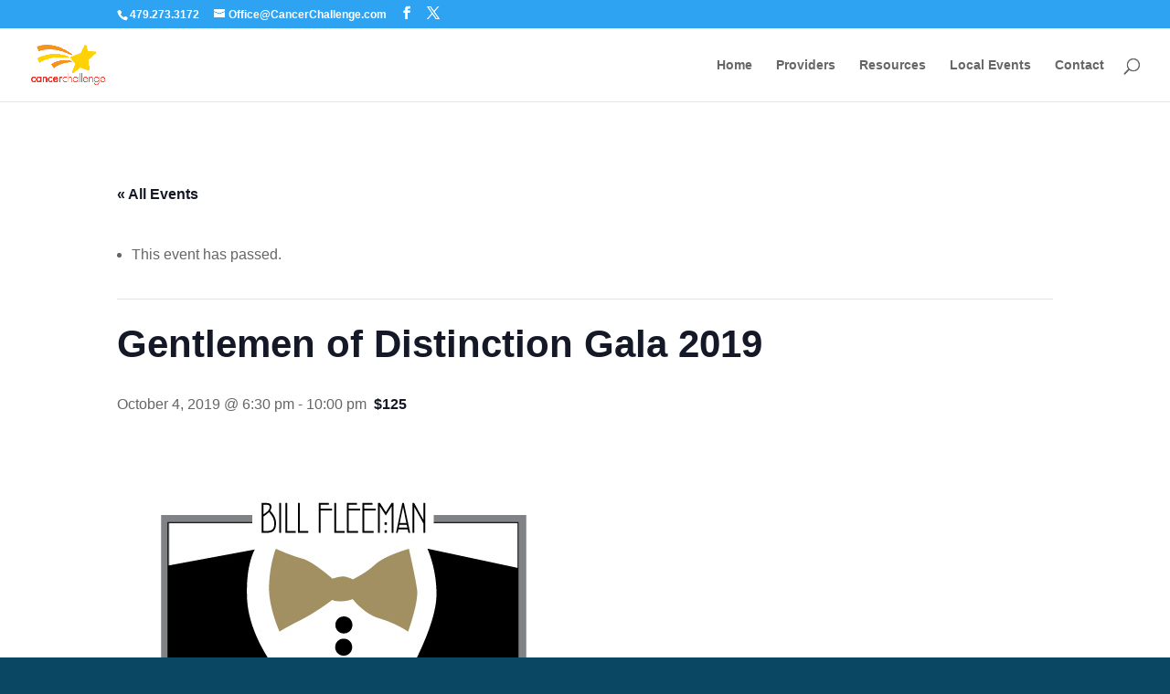

--- FILE ---
content_type: text/css
request_url: https://www.cancernwa.org/wp-content/themes/TBGTheme/style.css?ver=4.27.5
body_size: 517
content:
/*

Theme Name:  TBGTheme

Theme URI:   https://thebelfordgroup.com

Version:     1.0

Description: This is a custom theme created for The Belford Group.

Author:      The Belford Group

Author URI:  https://thebelfordgroup.com

Template:    Divi

*/

@import url("../Divi/style.css");


/*------------------------------------------------*/

/*---------------[BASIC STYLES]---------------*/

/*------------------------------------------------*/
body {color: #666;background-color: #fff;font-family: "Open Sans", Arial, sans-serif;
	font-size: 16px;font-weight: 500;-webkit-font-smoothing: antialiased;-moz-osx-font-smoothing: grayscale;line-height: 1.7em;}

h1 {font-size: 30px;}
h2 {font-size: 26px;}
h3 {font-size: 22px;}
h4 {font-size: 18px;}
h5 {font-size: 16px;}
h6 {font-size: 14px;}


/*------------------------------------------------*/

/*---------------[MAIN LAYOUT INFO]------------------*/



/*----------------GRAVITY FORM BUTTON----------------*/

body .gform_wrapper .gform_footer input[type=submit] { 
 color: #666666;
 background: #ffffff;
 font-size: 19px;
 letter-spacing: 1px;
 text-transform: uppercase;
 float:left; 
 height: 48px; 
 min-width: 160px;
 border-style: 2px solid;
 border-color: #666666;
 border-radius: 3px;
}

body .gform_wrapper .gform_footer input:hover[type=submit] {
 background: #f2f2f2;
}


/*---------------------[FOOTER]-------------------*/
#creditDiv {text-align: center !important; color: #666666;}
#creditDiv a {color: #666666;}
#footer-bottom ul.et-social-icons li {margin-left: 0 !important;}
/*------------------------------------------------*/

/*------------------------------------------------*/

/*--------------------[HEADER]-------------------*/

#et-info-phone:hover { 
  opacity: 0.7; 
  -moz-transition: all 0.4s ease-in-out; 
  -webkit-transition: all 0.4s ease-in-out; 
  transition: all 0.4s ease-in-out; 
}
/*------------------------------------------------*/

.et_pb_widget_area_right {border-left: none !important;}

.et_pb_widget_area_left {border-right: none !important;}

/*------------------------------------------------*/

/*---------------[RESPONSIVE LAYOUTS]-------------*/

/*------------------------------------------------*/



@media only screen and ( min-width: 981px ) {



}



/*-------------------[960px]------------------*/

@media only screen and ( min-width: 981px ) and ( max-width: 1100px ) {



	/*-------------------[Sliders]------------------*/



	/*-------------------[Portfolio]------------------*/



	/*-------------------[Sidebar]------------------*/

	

	/*-------------------[Menu]------------------*/

	

}



/*-------------------[768px]------------------*/

@media only screen and ( max-width: 980px ) {



	/*-------------------[Portfolio]------------------*/

	

	/*-------------------[Sliders]------------------*/

	

	/*-------------------[Menu]------------------*/



}



@media only screen and ( min-width: 768px ) and ( max-width: 980px ) {



}



@media screen and ( max-width: 782px ) {



}



/*-------------------[480px]------------------*/

@media only screen and ( max-width: 767px ) {



	/*-------------------[Menu]------------------*/



}



/*-------------------[320px]------------------*/

@media only screen and ( max-width: 479px ) {



}

--- FILE ---
content_type: text/css
request_url: https://www.cancernwa.org/wp-content/et-cache/global/et-divi-customizer-global.min.css?ver=1764923937
body_size: -295
content:
.mobile_menu_bar_toggle::before{color:#fff}@media only screen and (max-width:980px){#logo{height:90%!important;max-height:90%!important;width:auto;max-width:90%!important}}